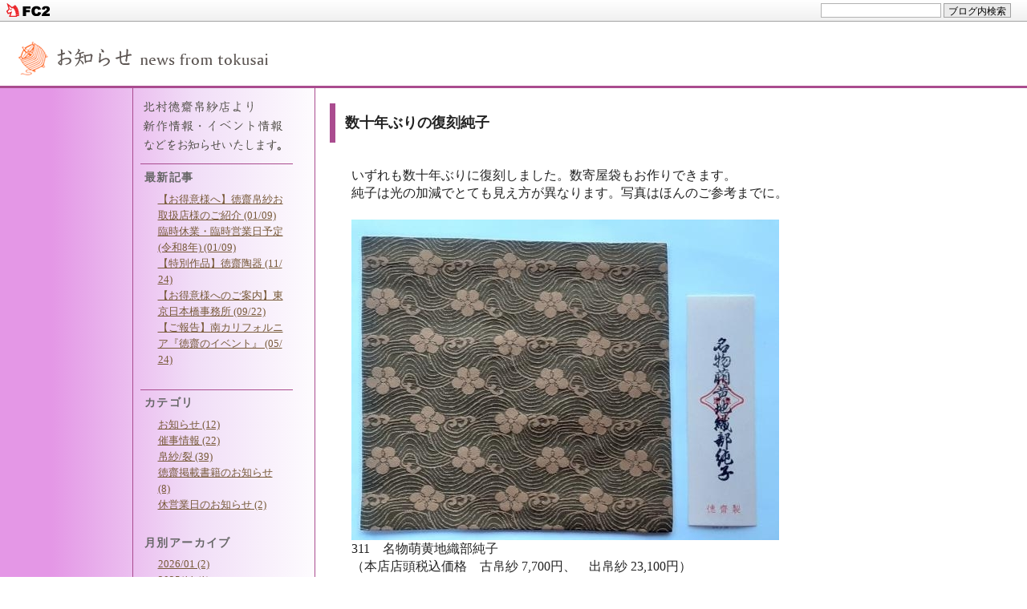

--- FILE ---
content_type: text/html; charset=utf-8
request_url: http://kyoto.kitamuratokusai.jp/blog-entry-82.html
body_size: 3573
content:
<!DOCTYPE HTML">
<html>
<head>
<meta http-equiv="content-type" content="text/html; charset=utf-8">
<meta http-equiv="content-style-type" content="text/css">
<meta http-equiv="content-script-type" content="text/javascript">
<link href="http://blog-imgs-100.fc2.com/k/i/t/kitamuratokusai/css/8b723.css" type="text/css" rel="stylesheet">
<link rel="alternate" type="application/rss+xml" title="RSS" href="http://kyoto.kitamuratokusai.jp/?xml">
<title>お知らせ　news from tokusai 数十年ぶりの復刻純子</title>
<meta property="og:type" content="article">
<meta property="og:url" content="http://kyoto.kitamuratokusai.jp/blog-entry-82.html">
<meta property="og:title" content="数十年ぶりの復刻純子">
<meta property="og:description" content="いずれも数十年ぶりに復刻しました。数寄屋袋もお作りできます。純子は光の加減でとても見え方が異なります。写真はほんのご参考までに。311　名物萌黄地織部純子（本店店頭税込価格　古帛紗 7,700円、　出帛紗 23,100円）326　名物萌黄鴛鴦純子（本店店頭税込価格　古帛紗 7,700円、　出帛紗 23,100円）...">
<meta property="og:image" content="https://blog-imgs-144.fc2.com/k/i/t/kitamuratokusai/20220310210530e1a.jpg">
<link href="https://static.fc2.com/css_cn/common/headbar/120710style.css" rel="stylesheet" type="text/css" media="all" />
</head>
<body>
<div id="sh_fc2blogheadbar">
	<div class="sh_fc2blogheadbar_body">
		<div id="sh_fc2blogheadbar_menu">
			<a href="https://blog.fc2.com/" rel="nofollow"><img src="https://static.fc2.com/image/headbar/sh_fc2blogheadbar_logo.png" alt="FC2ブログ" /></a>
		</div>
		<div id="sh_fc2blogheadbar_search">
			<form name="barForm" method="get" action="" target="blank">
				<input class="sh_fc2blogheadbar_searchform" type="text" name="q" value="" maxlength="30" onclick="this.style.color='#000000';" onfocus="this.select();" onblur="this.style.color='#999999'" />
				<input type="hidden" name="charset" value="utf-8" />
				<input class="sh_fc2blogheadbar_searchbtn" type="submit" value="ブログ内検索" />
			</form>
		</div>
		<div id="sh_fc2blogheadbar_link_box" class="sh_fc2blogheadbar_link" style="visibility: hidden;"></div>
	</div>
</div>


<div style="border-bottom: solid 3px #aa4c8f; height: 80px; background-color:#FFF;">
<div class="header-link">
<a href="http://kyoto.kitamuratokusai.jp/">
<img src="http://blog-imgs-86.fc2.com/k/i/t/kitamuratokusai/blog_title.png" alt="德齋からのお知らせ" border="0" width="350" height="52" style="float:left; margin:15px 10px 3px 1em;">
</a>
</div>
</div>
<div style="clear:left;"></div>

<div id="super_container">
<!-- side --><div id="left">
<div style="margin:0; border-bottom: 1px solid #aa4c8f;">
<img src="http://blog-imgs-82.fc2.com/k/i/t/kitamuratokusai/tokusaiblog_a.png" alt="about" border="0" width="190" height="80"  style="margin-bottom:0.3em;">
</div>
<div style="margin:0; border-bottom: 1px solid #aa4c8f;">

<h3 style="text-align:left">最新記事</h3>
<!-- <p style="text-align:left"></p> -->
<ul>
  <li style="text-align:left">
      <a href="http://kyoto.kitamuratokusai.jp/blog-entry-153.html" title="【お得意様へ】徳齋帛紗お取扱店様のご紹介">【お得意様へ】徳齋帛紗お取扱店様のご紹介 (01/09)</a>
    </li><li style="text-align:left">
      <a href="http://kyoto.kitamuratokusai.jp/blog-entry-154.html" title="臨時休業・臨時営業日予定 (令和8年)">臨時休業・臨時営業日予定 (令和8年) (01/09)</a>
    </li><li style="text-align:left">
      <a href="http://kyoto.kitamuratokusai.jp/blog-entry-152.html" title="【特別作品】徳齋陶器">【特別作品】徳齋陶器 (11/24)</a>
    </li><li style="text-align:left">
      <a href="http://kyoto.kitamuratokusai.jp/blog-entry-146.html" title="【お得意様へのご案内】東京日本橋事務所">【お得意様へのご案内】東京日本橋事務所 (09/22)</a>
    </li><li style="text-align:left">
      <a href="http://kyoto.kitamuratokusai.jp/blog-entry-143.html" title="【ご報告】南カリフォルニア『徳齋のイベント』">【ご報告】南カリフォルニア『徳齋のイベント』 (05/24)</a>
    </li></ul>
<!-- <p style="text-align:left"></p> -->

</div>

<div style="margin:0 0 1em 0; border-bottom: 1px solid #aa4c8f;">

<h3 style="text-align:left">カテゴリ</h3>
<!-- <p style="text-align:left"></p> -->
<ul style="margin-top: 0;">
<li style="text-align:left">
<a href="http://kyoto.kitamuratokusai.jp/blog-category-0.html" title="お知らせ">お知らせ (12)</a>
</li><li style="text-align:left">
<a href="http://kyoto.kitamuratokusai.jp/blog-category-1.html" title="催事情報">催事情報 (22)</a>
</li><li style="text-align:left">
<a href="http://kyoto.kitamuratokusai.jp/blog-category-2.html" title="帛紗/裂">帛紗/裂 (39)</a>
</li><li style="text-align:left">
<a href="http://kyoto.kitamuratokusai.jp/blog-category-3.html" title="徳齋掲載書籍のお知らせ">徳齋掲載書籍のお知らせ (8)</a>
</li><li style="text-align:left">
<a href="http://kyoto.kitamuratokusai.jp/blog-category-4.html" title="休営業日のお知らせ">休営業日のお知らせ (2)</a>
</li></ul>
<!-- <p style="text-align:left"></p> -->

<h3 style="text-align:left">月別アーカイブ</h3>
<!-- <p style="text-align:left"></p> -->
<ul style="margin-top: 0;">
<li>
<a href="http://kyoto.kitamuratokusai.jp/blog-date-202601.html" title="2026/01">2026/01 (2)</a>
</li><li>
<a href="http://kyoto.kitamuratokusai.jp/blog-date-202511.html" title="2025/11">2025/11 (1)</a>
</li><li>
<a href="http://kyoto.kitamuratokusai.jp/blog-date-202509.html" title="2025/09">2025/09 (1)</a>
</li><li>
<a href="http://kyoto.kitamuratokusai.jp/blog-date-202505.html" title="2025/05">2025/05 (1)</a>
</li><li>
<a href="http://kyoto.kitamuratokusai.jp/blog-date-202503.html" title="2025/03">2025/03 (1)</a>
</li><li>
<a href="http://kyoto.kitamuratokusai.jp/blog-date-202502.html" title="2025/02">2025/02 (1)</a>
</li><li>
<a href="http://kyoto.kitamuratokusai.jp/blog-date-202501.html" title="2025/01">2025/01 (1)</a>
</li><li>
<a href="http://kyoto.kitamuratokusai.jp/blog-date-202412.html" title="2024/12">2024/12 (2)</a>
</li><li>
<a href="http://kyoto.kitamuratokusai.jp/blog-date-202410.html" title="2024/10">2024/10 (2)</a>
</li><li>
<a href="http://kyoto.kitamuratokusai.jp/blog-date-202409.html" title="2024/09">2024/09 (3)</a>
</li><li>
<a href="http://kyoto.kitamuratokusai.jp/blog-date-202408.html" title="2024/08">2024/08 (1)</a>
</li><li>
<a href="http://kyoto.kitamuratokusai.jp/blog-date-202406.html" title="2024/06">2024/06 (3)</a>
</li><li>
<a href="http://kyoto.kitamuratokusai.jp/blog-date-202404.html" title="2024/04">2024/04 (1)</a>
</li><li>
<a href="http://kyoto.kitamuratokusai.jp/blog-date-202403.html" title="2024/03">2024/03 (2)</a>
</li><li>
<a href="http://kyoto.kitamuratokusai.jp/blog-date-202402.html" title="2024/02">2024/02 (3)</a>
</li><li>
<a href="http://kyoto.kitamuratokusai.jp/blog-date-202401.html" title="2024/01">2024/01 (4)</a>
</li><li>
<a href="http://kyoto.kitamuratokusai.jp/blog-date-202311.html" title="2023/11">2023/11 (2)</a>
</li><li>
<a href="http://kyoto.kitamuratokusai.jp/blog-date-202308.html" title="2023/08">2023/08 (2)</a>
</li><li>
<a href="http://kyoto.kitamuratokusai.jp/blog-date-202305.html" title="2023/05">2023/05 (1)</a>
</li><li>
<a href="http://kyoto.kitamuratokusai.jp/blog-date-202303.html" title="2023/03">2023/03 (2)</a>
</li><li>
<a href="http://kyoto.kitamuratokusai.jp/blog-date-202302.html" title="2023/02">2023/02 (1)</a>
</li><li>
<a href="http://kyoto.kitamuratokusai.jp/blog-date-202301.html" title="2023/01">2023/01 (1)</a>
</li><li>
<a href="http://kyoto.kitamuratokusai.jp/blog-date-202210.html" title="2022/10">2022/10 (1)</a>
</li><li>
<a href="http://kyoto.kitamuratokusai.jp/blog-date-202208.html" title="2022/08">2022/08 (1)</a>
</li><li>
<a href="http://kyoto.kitamuratokusai.jp/blog-date-202204.html" title="2022/04">2022/04 (1)</a>
</li><li>
<a href="http://kyoto.kitamuratokusai.jp/blog-date-202203.html" title="2022/03">2022/03 (1)</a>
</li><li>
<a href="http://kyoto.kitamuratokusai.jp/blog-date-202111.html" title="2021/11">2021/11 (2)</a>
</li><li>
<a href="http://kyoto.kitamuratokusai.jp/blog-date-202110.html" title="2021/10">2021/10 (2)</a>
</li><li>
<a href="http://kyoto.kitamuratokusai.jp/blog-date-202109.html" title="2021/09">2021/09 (2)</a>
</li><li>
<a href="http://kyoto.kitamuratokusai.jp/blog-date-202105.html" title="2021/05">2021/05 (1)</a>
</li><li>
<a href="http://kyoto.kitamuratokusai.jp/blog-date-202012.html" title="2020/12">2020/12 (2)</a>
</li><li>
<a href="http://kyoto.kitamuratokusai.jp/blog-date-202007.html" title="2020/07">2020/07 (1)</a>
</li><li>
<a href="http://kyoto.kitamuratokusai.jp/blog-date-202005.html" title="2020/05">2020/05 (1)</a>
</li><li>
<a href="http://kyoto.kitamuratokusai.jp/blog-date-202003.html" title="2020/03">2020/03 (2)</a>
</li><li>
<a href="http://kyoto.kitamuratokusai.jp/blog-date-201910.html" title="2019/10">2019/10 (1)</a>
</li><li>
<a href="http://kyoto.kitamuratokusai.jp/blog-date-201907.html" title="2019/07">2019/07 (1)</a>
</li><li>
<a href="http://kyoto.kitamuratokusai.jp/blog-date-201905.html" title="2019/05">2019/05 (2)</a>
</li><li>
<a href="http://kyoto.kitamuratokusai.jp/blog-date-201904.html" title="2019/04">2019/04 (1)</a>
</li><li>
<a href="http://kyoto.kitamuratokusai.jp/blog-date-201903.html" title="2019/03">2019/03 (1)</a>
</li><li>
<a href="http://kyoto.kitamuratokusai.jp/blog-date-201902.html" title="2019/02">2019/02 (2)</a>
</li><li>
<a href="http://kyoto.kitamuratokusai.jp/blog-date-201808.html" title="2018/08">2018/08 (1)</a>
</li><li>
<a href="http://kyoto.kitamuratokusai.jp/blog-date-201806.html" title="2018/06">2018/06 (1)</a>
</li><li>
<a href="http://kyoto.kitamuratokusai.jp/blog-date-201802.html" title="2018/02">2018/02 (1)</a>
</li><li>
<a href="http://kyoto.kitamuratokusai.jp/blog-date-201711.html" title="2017/11">2017/11 (1)</a>
</li><li>
<a href="http://kyoto.kitamuratokusai.jp/blog-date-201708.html" title="2017/08">2017/08 (2)</a>
</li><li>
<a href="http://kyoto.kitamuratokusai.jp/blog-date-201706.html" title="2017/06">2017/06 (1)</a>
</li><li>
<a href="http://kyoto.kitamuratokusai.jp/blog-date-201705.html" title="2017/05">2017/05 (3)</a>
</li><li>
<a href="http://kyoto.kitamuratokusai.jp/blog-date-201704.html" title="2017/04">2017/04 (3)</a>
</li><li>
<a href="http://kyoto.kitamuratokusai.jp/blog-date-201702.html" title="2017/02">2017/02 (1)</a>
</li><li>
<a href="http://kyoto.kitamuratokusai.jp/blog-date-201701.html" title="2017/01">2017/01 (1)</a>
</li><li>
<a href="http://kyoto.kitamuratokusai.jp/blog-date-201604.html" title="2016/04">2016/04 (1)</a>
</li><li>
<a href="http://kyoto.kitamuratokusai.jp/blog-date-201603.html" title="2016/03">2016/03 (3)</a>
</li><li>
<a href="http://kyoto.kitamuratokusai.jp/blog-date-201512.html" title="2015/12">2015/12 (1)</a>
</li></ul>
<!-- <p style="text-align:left"></p> -->

</div>


<h3 style="text-align:left">検索フォーム</h3>
<p style="text-align:left">

</p>
<form action="http://kyoto.kitamuratokusai.jp/blog-entry-82.html" method="get">
<p class="plugin-search" style="text-align:left">
<input type="text" size="20" name="q" value="" maxlength="200"><br>
<input type="submit" value=" 検索 ">
</p>
</form>
<p style="text-align:left">

</p>

<a href="http://kitamura-tokusai.jp" target="_blank">
<img src="http://blog-imgs-86.fc2.com/k/i/t/kitamuratokusai/link.png" alt="北村德齋帛紗店サイトへ" border="0" width="190" height="75">
</a>
</div>
<!-- /side -->
<!-- contentsー -->
<div id="right" style="background-color:#FFF;">

<h3>							数十年ぶりの復刻純子						</h3>
<div class="body">
いずれも数十年ぶりに復刻しました。数寄屋袋もお作りできます。<br>純子は光の加減でとても見え方が異なります。写真はほんのご参考までに。<br><br><a href="http://kyoto.kitamuratokusai.jp/img/20220310210530e1a.jpg/" target="_blank"><img src="https://blog-imgs-144.fc2.com/k/i/t/kitamuratokusai/20220310210530e1a.jpg" alt="326もえぎじ おりべどんす" border="0" width="533" height="400" /></a><br>311　名物萌黄地織部純子<br>（本店店頭税込価格　古帛紗 7,700円、　出帛紗 23,100円）<br><br><a href="http://kyoto.kitamuratokusai.jp/img/20220310211252720.jpg/" target="_blank"><img src="https://blog-imgs-144.fc2.com/k/i/t/kitamuratokusai/20220310211252720.jpg" alt="311もえぎ　えんおうどんす" border="0" width="533" height="400" /></a><br>326　名物萌黄鴛鴦純子<br>（本店店頭税込価格　古帛紗 7,700円、　出帛紗 23,100円）<br><br><ol id="sub">
<li><a href="http://kyoto.kitamuratokusai.jp/blog-entry-82.html">2022/03/10(木) 21:14:57</a>|</li>
<li><a href="/blog-category-2.html">帛紗/裂</a></li>
<li>
</li>
<li>
</li>
</ol>
</div>

<!--
<rdf:RDF xmlns:rdf="http://www.w3.org/1999/02/22-rdf-syntax-ns#"
         xmlns:trackback="http://madskills.com/public/xml/rss/module/trackback/"
         xmlns:dc="http://purl.org/dc/elements/1.1/">
<rdf:Description
    rdf:about="http://kyoto.kitamuratokusai.jp/blog-entry-82.html"
    trackback:ping="http://kyoto.kitamuratokusai.jp/tb.php/82-d60522ee"
    dc:title="数十年ぶりの復刻純子"
    dc:identifier="http://kyoto.kitamuratokusai.jp/blog-entry-82.html"
    dc:subject="帛紗/裂"
    dc:description="いずれも数十年ぶりに復刻しました。数寄屋袋もお作りできます。純子は光の加減でとても見え方が異なります。写真はほんのご参考までに。311　名物萌黄地織部純子（本店店頭税込価格　古帛紗 7,700円、　出帛紗 23,100円）326　名物萌黄鴛鴦純子（本店店頭税込価格　古帛紗 7,700円、　出帛紗 23,100円）..."
    dc:creator="北村徳齋帛紗店"
    dc:date="2022-03-10T21:14:57+09:00" />
</rdf:RDF>
-->




				<div class="page_navi">
													<a href="http://kyoto.kitamuratokusai.jp/blog-entry-83.html" title="復刻裂 / 新色 友禅">&laquo;&nbsp;前の記事</a>&nbsp;					<a href="http://kyoto.kitamuratokusai.jp/" title="ホーム">ホーム</a>
					&nbsp;<a href="http://kyoto.kitamuratokusai.jp/blog-entry-81.html" title="復刻裂地">次の記事&nbsp;&raquo;</a>								</div><!--/page_navi-->

</div>
<!-- /contentsー -->

<div style="clear:left;"></div>

<div id="footer">
<p><!-- genre:46 --><!-- sub_genre:172 --><!-- sp_banner:1 --><!-- passive:0 --><!-- lang:ja --><!-- HeadBar:1 --><!-- VT:blog --><!-- nad:1 --> </p>
<p>Copyright &copy;kitamura tokusai All Rights Reserved</p>
</div>

<!--
<ul class="yokocal">
<li><a href="http://kyoto.kitamuratokusai.jp/blog-date-202512.html">202512</a></li>
<li><<</li> 
<li>1</li><li>2</li><li>3</li><li>4</li><li>5</li><li>6</li><li>7</li><li>8</li><li><a href="http://kyoto.kitamuratokusai.jp/blog-date-20260109.html">9</a></li><li>10</li><li>11</li><li>12</li><li>13</li><li>14</li><li>15</li><li>16</li><li>17</li><li>18</li><li>19</li><li>20</li><li>21</li><li>22</li><li>23</li><li>24</li><li>25</li><li>26</li><li>27</li><li>28</li><li>29</li><li>30</li><li>31</li><li>>></li>
<li><a href="http://kyoto.kitamuratokusai.jp/blog-date-202602.html">202602</a></li>
</ul>
-->

</div>

<script type="text/javascript" charset="utf-8" src="https://admin.blog.fc2.com/dctanalyzer.php" defer></script>
<script type="text/javascript" charset="utf-8" src="//static.fc2.com/comment.js" defer></script>
<script type="text/javascript" src="//static.fc2.com/js/blog/blog_res.js" defer></script>

</body> 
</html>

--- FILE ---
content_type: text/css
request_url: http://blog-imgs-100.fc2.com/k/i/t/kitamuratokusai/css/8b723.css
body_size: 2571
content:
body {
	font-family: "Yu Mincho",serif;
	font-size: 18px;
	line-height: 1.6;
        padding: 0;
        margin: 0;
	color:#222222;
/* Permalink - use to edit and share this gradient: http://colorzilla.com/gradient-editor/#e497e6+5,f1def7+19,ffffff+32 */
background: rgb(228,151,230); /* Old browsers */
background: -moz-linear-gradient(left, rgba(228,151,230,1) 5%, rgba(241,222,247,1) 19%, rgba(255,255,255,1) 32%); /* FF3.6+ */
background: -webkit-gradient(linear, left top, right top, color-stop(5%,rgba(228,151,230,1)), color-stop(19%,rgba(241,222,247,1)), color-stop(32%,rgba(255,255,255,1))); /* Chrome,Safari4+ */
background: -webkit-linear-gradient(left, rgba(228,151,230,1) 5%,rgba(241,222,247,1) 19%,rgba(255,255,255,1) 32%); /* Chrome10+,Safari5.1+ */
background: -o-linear-gradient(left, rgba(228,151,230,1) 5%,rgba(241,222,247,1) 19%,rgba(255,255,255,1) 32%); /* Opera 11.10+ */
background: -ms-linear-gradient(left, rgba(228,151,230,1) 5%,rgba(241,222,247,1) 19%,rgba(255,255,255,1) 32%); /* IE10+ */
background: linear-gradient(to right, rgba(228,151,230,1) 5%,rgba(241,222,247,1) 19%,rgba(255,255,255,1) 32%); /* W3C */
filter: progid:DXImageTransform.Microsoft.gradient( startColorstr='#e497e6', endColorstr='#ffffff',GradientType=1 ); /* IE6-9 */
}
h1 {
	font-size: 1em;
}
h2 {
	font-size: 0.9em;
	margin-left: 3%;
}

a:link {
	color:#775938;
	text-decoration: underline;
}

a:active {
	color: #775938;
	text-decoration: none;
}

a:visited {
	color: #5f9b9f;
	text-decoration: none;
}

a:hover {
	color: #d00;
	text-decoration: underline;
}

.header-link {
	padding:5px 0 0 0;
}

.header-link a{
	color: #666;
	text-decoration: none;
}

/* 横カレンダーの設定 */
/* 表示させない場合は left 属性の margin-top と、
	right 属性の top プロパティを減らして全体を底上げしてください。*/
.yokocal {
	position: absolute;
	left: 2%;
	top: 10.7em;
	border-top: 1px solid #000;
	border-bottom: 1px solid #000;
	padding: 0.2em 0.5em 0.3em 0.5em;
	text-align: center;
	margin: 0;
	font-size: 80%;
}

/* 横カレンダーの日付はリストを inline で横に並べてるので、不具合ある人もいるかも。*/
.yokocal li {
	display: inline;
	margin: 0 0.1em;
}

/* レイアウト設定 */

/* 表示全体 */
#super_container {
	width: 950px;
	margin: auto;
	border-left: 1px solid #aa4c8f;
}

/* sidebar */
#left {
	width: 20%;
	margin-left: 0;
	margin-right: 1em;
	padding: 0.5em;
	word-break: break-all;
	float: left;
}

#left h3 {
    color: #666;
    font-size: 14px;
    letter-spacing: 0.1em;
    margin: 0.4em;
    text-decoration: none;
}

#left ul {
    margin: 0 0.4em 1.5em 0.4em;
}


.body {
	font-size: 0.9em;
	border-bottom: 1px solid #aa4c8f;
	margin: 0 0 5.7em 0;
	padding: 0 1.7em 0.7em 1.7em;
	line-height: 1.4;
	word-break: break-all;

}


.body img {
	
	margin: 0 0.7em 0 0;
}


#sub {
	text-align: right;
	margin: 2.7em 0 0 0;
}
#sub li {
	display: inline;
    	margin: 0;
}



/* レスフォーム設定 */
.reaf {
	color: #333;
	position: relative;
	width: 100%;
	margin: 1.7em 0%;
}
.reaf dt {
	letter-spacing: 0.1em;
	position: absolute;
	left: 0;
}
.reaf dd {
	padding: 0 0 0.5em 5.7em;
}
.reaf input {
	/*width: 50%;*/
}
.reaf textarea {
	width: 80%;
}
#himitsu {
	width: auto;
}

/* フォームをコンパクトにする場合は以下 */
/*
.reaf {
	color: #999;
	width: 100%;
}
.reaf dt {
	letter-spacing: 0.1em;
}
.reaf dd {
	margin: 0;
	padding: 0 0 0.5em 0;
}
.reaf input {
	width: 50%;
}
.reaf textarea {
	width: 80%;
}
#himitsu {
	width: auto;
}
*/

/* contents */
#right {
	padding:0 0 2.7em 1em;
	top: 9.7em/* 横カレンダーを消した場合 9.7em ぐらい*/;
	color: #232323;
	word-break: break-all;
	width: 70%;
	float: left;
	border-left: 1px solid #aa4c8f;
}

#right h3 {
	font-size: 1em;
	line-height: 2.5em;
	border-left: 7px solid #aa4c8f;
	padding: 0.1em 0.7em;
	margin: 19px 0 1.7em 0;
}

#right h3 a{
	color: #666;
	text-decoration: none;
}

/* 自己紹介的なところのリスト要素 */
/* 下のカレンダーのために下に余白を取ってます。
	カレンダーを削除する場合はこの余白設定も削除してください。 */
#right ul.info {
	list-style-type: circle;
	margin-bottom: 1.7em;
}

#right ul {
	list-style-type: square;
	padding:  0.7em 1.2em;
	margin: 0;
}

#right ul li {
	font-size: 0.8em;
	margin: 0 0 0 0.7em;
	list-style-position: outside;
}


/* recent entry とrecent comment の日付部分はこれで文字を少し小さく */
#right ul li span {
	margin-left: 0.3em;
}

#right p{
	color:#666666;
	margin:0.3em;
}

/* 一番下の部分(copyright) */
/* メニューの高さが記事より長くなった場合の為に一応、右寄せ */
#footer {
	margin: 5em 0;
	text-align: right;
	border-top: 1px solid #aa4c8f;
}
/* footer 内に色々表示させたい場合はこの辺も一緒に弄った方が吉 */
#footer p {
	font-size: 12px;
	letter-spacing: 0.2em;
}

.page_navi {
	font-size: 0.8em;
	margin-bottom: 15px;
	text-align: center;
}

/* カレンダー設定 */
table.calender {
	font-size:12px;
	width: 200px;
	border-collapse: separate/*collapse*/;
	border-spacing: 0;
	padding: 0.5em 0 0.7em 0;
}
.calender caption {
	border-bottom: 1px solid #777;
	padding: 0 0 0.5em 0;
}
.calender th {
	font-weight: normal;
}
.calender td {
	font-size:12px;
	width: 14%;
	text-align: center;
	padding: 0.1em;
}
.calender td a {
	display: block;
}
th#sun {
	color: #f00;
}
th#sat {
	color: #00f;
}

/* 自己紹介的なところで画像を使用した場合の中央寄せ */
.pay {
	text-align: center;
	margin-right:2em;
}

/* コメントリストの設定 */
#commentlist {
	margin-top: 1.7em;
	margin-bottom: 7.7em;
	margin-right: 1.7em;
}

/* トラックバックリストの設定 */
#trackbacklist {
	margin: 2.7em 1.7em 0 0;
	padding: 1.7em 0 2.7em 3.7em;
	border-top: 1px solid #ddd;
}

/* トラックバックリスト内のリスト */
#trackbacklist li ul {
	margin-top: 0.7em;
	margin-bottom: 1.7em;
}

/* コメントリスト、トラックバックリストの整形 */
#commentlist a, #trackbacklist a {
	margin-right: 0.5em;
}
#commentlist li, #trackbacklist li {
	margin-bottom: 0.5em;
}

/* trackback uri 表示部分の設定 */
#trap dt {
	margin: 0 0 0.5em 0.7em;
}
#trap dd {
}
#trap dd a {
	text-decoration: underline;
}

/* 検索 */
#right form {
	margin: 0;
}
.light {
	margin: 2.7em 0 0 0;
	padding: 0.7em 0 0 0;
}
.search {
	margin: 0 0 3.7em 0;
	padding: 0.7em 0;
}
.search input {
}

textarea,input,select {
	font-family : "Yu Mincho";
}

img.emoji{
	vertical-align:middle;
	border:0;
}

.plugin-title{
	color:#666666;
	font-weight:bold;
	font-size: 13px;
	letter-spacing: 0.1em;
	margin: 1.7em 0 0 0;
	text-decoration: underline;
}
.plugin-content{
	color:#666666;
	font-size: 12px;
}
.plugin-content p{
	color:#666666;
	margin:0.1em 0.5em 0 0.3em;
	padding:0.5em;
	font-size: 12px;
}
.plugin-content ul,li{
    color: #666666;
    font-size: 0.7em;
    list-style-type: none;
    margin: 0 0 0 -2em;
}
.plugin-content li{
	padding:0 0.3em 0.2em 0.3em;
}